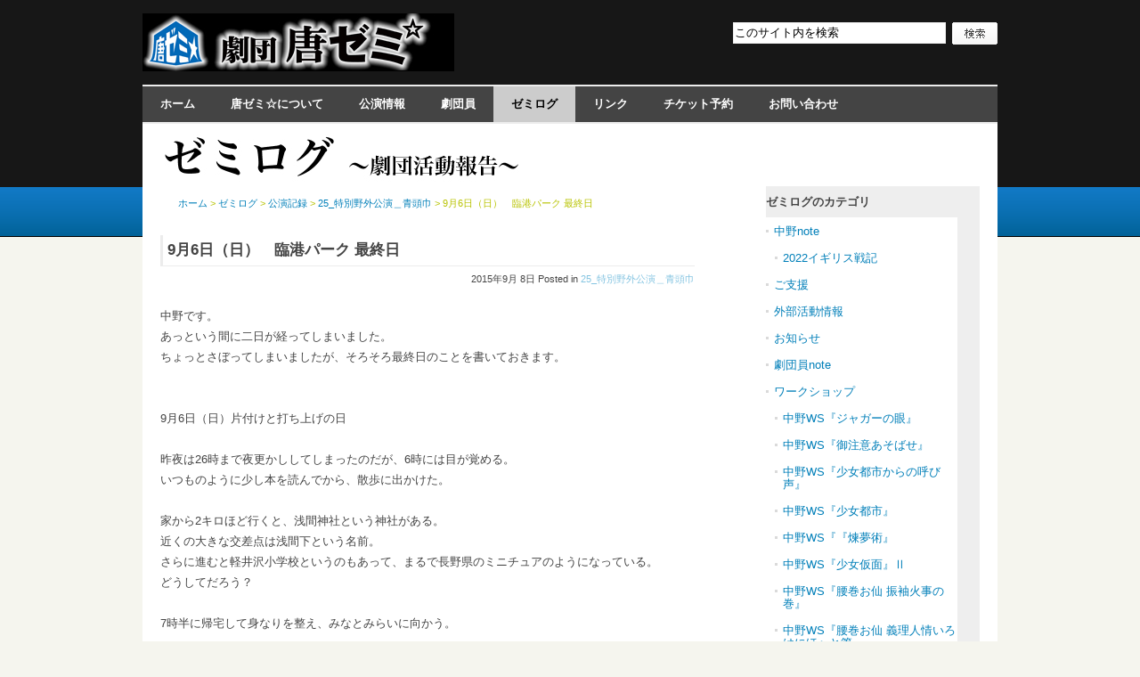

--- FILE ---
content_type: text/html; charset=UTF-8
request_url: http://karazemi.com/blog/History/SP-4/96.html
body_size: 30879
content:
<?xml version="1.0" encoding="UTF-8"?>
<!DOCTYPE html PUBLIC "-//W3C//DTD XHTML 1.0 Transitional//EN"
	"http://www.w3.org/TR/xhtml1/DTD/xhtml1-transitional.dtd">
<html xmlns="http://www.w3.org/1999/xhtml" xml:lang="ja" lang="ja" id="sixapart-standard">
<head>
	<meta http-equiv="Content-Type" content="text/html; charset=UTF-8" />
	<meta http-equiv="Content-Script-Type" content="text/javascript" />
	<meta http-equiv="Content-Style-Type"  content="text/css" />
	<meta name="generator" content="Movable Type 5.13-ja" />
	
	<title>9月6日（日）　臨港パーク 最終日 - ゼミログ | 劇団唐ゼミ☆</title>
	<meta name="description" content="中野です。あっという間に二日が経ってしまいました。ちょっとさぼってしまいましたが..." />
	<meta name="keywords" content="" />
	
	<link rel="stylesheet" href="http://karazemi.com/css/styles.css" type="text/css" media="screen,tv" />
	<link rel="stylesheet" href="http://karazemi.com/css/font_m.css" type="text/css" media="screen,tv" />
	<link rel="stylesheet" href="http://karazemi.com/css/print.css" type="text/css" media="print" />
	
	<link rel="alternate" type="application/atom+xml" title="ゼミログの最新記事のフィード" href="http://karazemi.com/blog/atom.xml" />
	<link rel="EditURI" type="application/rsd+xml" title="ゼミログのRSD" href="http://karazemi.com/blog/rsd.xml" />
	
	<link rel="start" href="http://karazemi.com/" title="Home" />
	<link rel="index" href="http://karazemi.com/archives.html" title="Sitemap" />
	


	<link rel="prev bookmark" href="http://karazemi.com/blog/History/SP-4/955.html" title="9月5日（土）　臨港パーク5日目" />
	<link rel="next bookmark" href="http://karazemi.com/blog/History/SP-4/post-1111.html" title="横浜凱旋公演『青頭巾』ご来場ありがとうございました！" />
	<!--
<rdf:RDF xmlns:rdf="http://www.w3.org/1999/02/22-rdf-syntax-ns#"
         xmlns:trackback="http://madskills.com/public/xml/rss/module/trackback/"
         xmlns:dc="http://purl.org/dc/elements/1.1/">
<rdf:Description
    rdf:about="http://karazemi.com/blog/History/SP-4/96.html"
    trackback:ping="http://karazemi.com/cms/mt-tb.cgi/1452"
    dc:title="9月6日（日）　臨港パーク 最終日"
    dc:identifier="http://karazemi.com/blog/History/SP-4/96.html"
    dc:subject="25_特別野外公演＿青頭巾"
    dc:description="中野です。あっという間に二日が経ってしまいました。ちょっとさぼってしまいましたが..."
    dc:creator="劇団唐ゼミ☆"
    dc:date="2015-09-08T14:27:21+09:00" />
</rdf:RDF>
-->





	
    

	<script type="text/javascript" src="http://karazemi.com/blog/mt.js"></script>




<script type="text/javascript">

  var _gaq = _gaq || [];
  _gaq.push(['_setAccount', 'UA-30497147-1']);
  _gaq.push(['_setDomainName', 'karazemi.com']);
  _gaq.push(['_trackPageview']);

  (function() {
    var ga = document.createElement('script'); ga.type = 'text/javascript'; ga.async = true;
    ga.src = ('https:' == document.location.protocol ? 'https://ssl' : 'http://www') + '.google-analytics.com/ga.js';
    var s = document.getElementsByTagName('script')[0]; s.parentNode.insertBefore(ga, s);
  })();

</script>
</head>

<body id="CT014MT5-02-Blog-Main-TrialVer">
<div id="wrapper"><a name="pagetop" id="pagetop"><span class="hidden">Page Top</span></a>
	
	
	<div id="header">
		<div class="skipnav"><a href="#content">本文へジャンプする</a></div>
		<h1><a href="http://karazemi.com/" title="劇団唐ゼミ☆"><img src="http://karazemi.com/images/logo.jpg" alt="劇団唐ゼミ☆" /></a></h1>
		<form method="get" action="http://karazemi.com/cms/mt-search.cgi" class="search-box">
			<input type="text" id="search" name="search" accesskey="k" tabindex="1" onfocus="if (this.value == 'このサイト内を検索') this.value = '';" onblur="if (this.value == '') this.value = 'このサイト内を検索';" value="このサイト内を検索" />
		
			<input type="hidden" name="IncludeBlogs" value="1,5" />
		
			<input type="hidden" name="limit" value="20" />
			<input type="image" accesskey="s" tabindex="2" src="http://karazemi.com/images/btn_search.gif" name="submit" class="btn-search" title="検索" alt="検索" />
		</form>
	</div>

	
	<ul id="globalnav" class="pkg">
		<li><a href="http://karazemi.com/" title="ホーム">ホーム</a></li>
		<li><a href="http://karazemi.com/about/" title="唐ゼミ☆について">唐ゼミ☆について</a></li>
		<li><a href="http://karazemi.com/perform/" title="公演情報">公演情報</a></li>
		<li><a href="http://karazemi.com/member/" title="劇団員">劇団員</a></li>
		<li><a href="http://karazemi.com/blog/" title="ゼミログ" style="color:#000!important;background-color:#ccc!important;">ゼミログ</a></li>
		<li><a href="http://karazemi.com/link/" title="リンク">リンク</a></li>
		<li><a href="http://karazemi.com/ticket.html" title="チケット予約">チケット予約</a></li>
		<li><a href="http://karazemi.com/contact.html" title="お問い合わせ">お問い合わせ</a></li>
		
	</ul><hr />
	
		<div class="top-image2" style="background: #FFF url(/images/zemilog.jpg) left center no-repeat;"><span></span></div>		
	
	<!-- Pagebody -->
	<div id="pagebody" class="pkg">
		
        <div id="content" class="pkg" style="width:600px;">
<!-- //Header -->

<h2>9月6日（日）　臨港パーク 最終日</h2>
<div class="entry-note">2015年9月 8日 Posted in <a href="http://karazemi.com/blog/History/SP-4/" title="25_特別野外公演＿青頭巾">25_特別野外公演＿青頭巾</a> </div>


	<div class="entry-body pkg">中野です。<div>あっという間に二日が経ってしまいました。</div><div>ちょっとさぼってしまいましたが、そろそろ最終日のことを書いておきます。</div><div><br /></div><div><br /></div><div>9月6日（日）片付けと打ち上げの日&nbsp;</div><div><br /></div><div>昨夜は26時まで夜更かししてしまったのだが、6時には目が覚める。</div><div>いつものように少し本を読んでから、散歩に出かけた。</div><div><br /></div><div>家から2キロほど行くと、浅間神社という神社がある。</div><div>近くの大きな交差点は浅間下という名前。</div><div>さらに進むと軽井沢小学校というのもあって、まるで長野県のミニチュアのようになっている。</div><div>どうしてだろう？</div><div><br /></div><div>7時半に帰宅して身なりを整え、みなとみらいに向かう。</div><div><br /></div><div>予報では今日は雨とあったけれど、日差しが強い。</div><div>現場に到着してみれば、むしろ昨晩のベタベタした風も止んで、爽やかなくらいだ。&nbsp;</div><div>晴れているうちに片付けてしまおうと、士気は高い。</div><div>都内に住んでいる学生も、まったく遅刻せずにやってくるからなかなかのものだ。</div><div><br /></div><div>今日は、作業スタートからあらかじめ二班に分かれている。</div><div>臨港パークで荷物を送り出す班と、大学でそれを受け取り、片付けをする班。</div><div>搬入の日と同じように2台のトラックを往復させ、ピストン輸送する。</div><div>その際、トラックの座席を利用して人員をも大学に運ぶことで、徐々に人数の比重も、徐々に現場から大学へと変化させていこうという作戦だ。</div><div>ちなみに、こういう動きはいつも齋藤が事前に考えて、昨日の本番前に示し合わせてある。</div><div><br /></div><div>慣れきった片付け作業は実にスムーズに進む。</div><div>自分は箱トラックの運転を担当したが、積み込みの精度に時間をかけるより、むしろ現場が近いので、テンポよく3往復しようということになり、さらに移動は活発に。</div><div>今日は全体の最終片付けでもあるので、業者さんから借りた機材や物品は、大学に着き次第、キレイに掃除もする。</div><div><br /></div><div>14時過ぎ。</div><div>遅めの昼食を済ませるころには、ほとんどの荷物とメンバーが大学にいる状態になった。</div><div>最後に現場に残った数名で、トラック最終便の出発前に臨港パークの床を磨く。</div><div>15時には警備員さんに挨拶をして、臨港パークを辞した。</div><div><br /></div><div>帰り際、ヘリポートにも寄る。</div><div>今日もクルージングのお客さんがいっぱい集まって流行っていたが、 本番中こちらのイベントに配慮していただいたお礼を伝えることができた。</div><div><br /></div><div>この時点で、翌日から始まる集中講義の準備ために、自分は別動。</div><div>椎野と禿も、別の仕事で主力部隊を離れる。</div><div><br /></div><div>その後、大学であらかた積み降ろし作業が済んだころ、ちょうど雨が降りはじめた。</div><div>自分たちは逃げ切ったのだ。</div><div><br /></div><div>あとは粘り強く片付けを行うだけ。</div><div>劇団員は週末には次の公演の準備で再び集まるが、学生はこれで解散なので、特に衣装や小道具など、きっちりと整理させる。</div><div>それも17時過ぎに終了。</div><div><br /></div><div>ひと息ついてイスやソファに倒れこんだら、次の予定は20時に平沼橋の中華料理屋に再集合して打ち上げを残すのみ。</div><div><br /></div><div>大所帯なので先々の予定を合わせるのは難しい。</div><div>それで、ちょっとタイトだけれども、当日に打ち上げの運びにした。</div><div>帰ってシャワーを浴びる者、直接お店に向かう者、それぞれに動く。</div><div><br /></div><div>20時に、よく劇団で利用する「雲海」という中華で乾杯した。</div><div>ここは食べ放題、飲み放題で約3,000円というリーズナブルな店で、以前から愛用している。</div><div>こうなるともう好き放題で、初めからラーメンを頼んでとりあえずお腹をふさぐ者もいれば、オレだけビーフン、わたしだけチャーシュー、という人もいる。</div><div>店の人も心得たもの、チャーハンなんか大皿にてんこ盛りにして運んできてくれる。</div><div>この重量感がたまらない。</div><div><br /></div><div>食べて、食べて、食べて、飲んで、皆と別れた。</div><div><br /></div><div>22時も過ぎたし、外は大雨なので、あとはもう個人個人で二次会に行くなり好きにしてもらう。</div><div><br /></div><div>自分と重村は、ちょっと臨港パークの床磨きをやり残していたので、再度現場に戻って24時くらいまで作業をした。</div><div>雨天下の方が、床磨きはやりやすい。</div><div><br /></div><div>見渡せば、雨が降って盛り上がった夜の海は、音も立てず、ダイナミックにうねっていた。</div><div>昼の波は細かくて、バシャバシャ音もするが、あれは行き来する船やボートが起こしたものだったのだ。</div><div>ここでは夜の番をしなかったので、最後になってやっと気づいた。</div><div><br /></div><div>日付が変わる頃、打ち上げでのビールを我慢して付き合ってくれた重村に、お礼のビール代を渡して解散。</div><div><br /></div><div>このとき降っていた雨は二日経った今も断続的に続いていて、台風まで近づいている。</div><div>つくづく自分たちの僥倖を感じずにはいられない。</div><div><br /></div><div><br /></div><div>さあ、土曜日からは、また次の作品の準備だ。</div><div><br /></div><div>〈完〉</div></div>





	
	<!-- //Tags -->


<!-- //Entry Detail -->


<div class="float-right read-more"><a href="http://karazemi.com/blog/archives.html" title="ゼミログの記事一覧">ゼミログの記事一覧</a></div>
<br class="clear-both" />


<h3 id="trackback" class="trackbacks-link">トラックバック （0）</h3>
	
	<dl class="trackback-url pkg">
		<dt>トラックバックURL：</dt>
		<dd><form action="#"><input type="text" accesskey="t" tabindex="5" value="http://karazemi.com/cms/mt-tb.cgi/1452" onfocus="this.select()" readonly="readonly" /></form></dd>
	</dl>
	
	

<!-- //Trackbacks -->

<div id="comments" class="comments">
	

	

	
	
	
	
   	<div class="comments-open" id="comments-open">
	<h3 class="comments-header pkg">コメントする</h3>
	
	
	<div id="comment-greeting"></div>
	
	
		<p>（コメントを表示する際、コメントの承認が必要になることがあります。承認されるまではコメントは表示されません。その時はしばらくお待ちください。）</p>
	
	
	<form method="post" action="http://karazemi.com/cms/mt-comments.cgi" name="comments_form" id="comments-form" onsubmit="return mtCommentOnSubmit(this)">
		<input type="hidden" name="static" value="1" />
		<input type="hidden" name="entry_id" value="1482" />
		<input type="hidden" name="__lang" value="ja" />
	
		<input type="hidden" name="parent_id" value="" id="comment-parent-id" />
	
		<input type="hidden" name="armor" value="1" />
		<input type="hidden" name="preview" value="" />
		<input type="hidden" name="sid" value="" />
	
	<div id="comments-open-data">
		<div id="comment-form-name">
			<label for="comment-author">名前：</label><br />
			<input id="comment-author" name="author" accesskey="a" tabindex="6" size="30" value="" onfocus="mtCommentFormOnFocus()" />
		</div>
		<div id="comment-form-email">
			<label for="comment-email">メールアドレス：</label><br />
			<input id="comment-email" name="email" accesskey="m" tabindex="7" size="30" value="" onfocus="mtCommentFormOnFocus()" />
		</div>
		<div id="comment-form-url">
			<label for="comment-url">URL：</label><br />
			<input id="comment-url" name="url" accesskey="u" tabindex="8" size="30" value="" onfocus="mtCommentFormOnFocus()" />
		</div>
	
		<div id="comment-form-remember-me">
			<input type="checkbox" id="comment-bake-cookie" name="bakecookie" accesskey="b" tabindex="9" value="1" onclick="mtRememberMeOnClick(this)" onkeypress="mtRememberMeOnClick(this)" />
			<label for="comment-bake-cookie">ログイン情報を記憶</label>
		</div>
	
	</div>
	
	
		<div id="comment-form-reply" style="display:none">
			<input type="checkbox" id="comment-reply" name="comment_reply" accesskey="r" tabindex="14" value="" onclick="mtSetCommentParentID()" onkeypress="mtSetCommentParentID()" />
			<label for="comment-reply" id="comment-reply-label"></label>
		</div>
	
		<div id="comments-open-text">
			<label for="comment-text">コメント： （スタイル用のHTMLタグが使えます）</label>
			<textarea id="comment-text" name="text" accesskey="n" tabindex="10" rows="15" cols="50" onfocus="if (this.value == 'コメントを記入してください。') this.value = ''; mtCommentFormOnFocus()" onblur="if (this.value == '') this.value = 'コメントを記入してください。';">コメントを記入してください。</textarea>
		</div>
		<div id="comments-open-captcha"></div>
		<div id="comments-open-footer">
			<input type="submit" accesskey="v" tabindex="11" name="preview_button" id="comment-preview" value="確認" onclick="this.form.preview.value='1';" onkeypress="this.form.preview.value='1';" />
			<input type="submit" accesskey="s" tabindex="12" name="post" id="comment-submit" value="投稿" />
		
		</div>
	</form>
</div>


<script type="text/javascript">
mtAttachEvent("load", mtEntryOnLoad);
mtAttachEvent("unload", mtEntryOnUnload);
</script>

	<!-- //Comment Form -->

	
</div>

<!-- //Comments -->

<p id="breadcrumb"><span class="hidden">現在位置は、</span>
		
			<a href="http://karazemi.com/" title="ホーム">ホーム</a> &gt;
		
	
	
	
		<a href="http://karazemi.com/blog/" title="ゼミログ">ゼミログ</a> &gt;
		
		<a href="http://karazemi.com/blog/History/" title="公演記録">公演記録</a>
		 &gt; 
		<a href="http://karazemi.com/blog/History/SP-4/" title="25_特別野外公演＿青頭巾">25_特別野外公演＿青頭巾</a>
		 &gt;
		9月6日（日）　臨港パーク 最終日
	
	
	
	<span class="hidden">です。</span></p>



<div class="pagetop"><a href="#pagetop" title="ページトップへ">ページトップへ</a></div>
</div><hr />
<!-- //content -->
<!-- //Breadcrumb Nav -->

<div id="sidebar" class="pkg">

	<div class="sidenavbox pkg">
	<h2><a href="http://karazemi.com/blog/" title="ゼミログ">ゼミログのカテゴリ</a></h2>


	<ul class="sidenav pkg">
	
		<li><a href="http://karazemi.com/blog/cat60/" title="中野note">中野note</a>
		
	
	

	<ul class="sidenav pkg">
	
		<li><a href="http://karazemi.com/blog/cat60/cat81/" title="2022イギリス戦記">2022イギリス戦記</a>
		
	
	
	</li>
	</ul>

	</li>
	


	
	
		<li><a href="http://karazemi.com/blog/cat99/" title="ご支援">ご支援</a>
		
	
	
	</li>
	


	
	
		<li><a href="http://karazemi.com/blog/gaibu/" title="外部活動情報">外部活動情報</a>
		
	
	
	</li>
	


	
	
		<li><a href="http://karazemi.com/blog/cat55/" title="お知らせ">お知らせ</a>
		
	
	
	</li>
	


	
	
		<li><a href="http://karazemi.com/blog/note/" title="劇団員note">劇団員note</a>
		
	
	
	</li>
	


	
	
		<li><a href="http://karazemi.com/blog/cat66/" title="ワークショップ">ワークショップ</a>
		
	
	

	<ul class="sidenav pkg">
	
		<li><a href="http://karazemi.com/blog/cat66/ws-14/" title="中野WS『ジャガーの眼』">中野WS『ジャガーの眼』</a>
		
	
	
	</li>
	


	
	
		<li><a href="http://karazemi.com/blog/cat66/ws-12/" title="中野WS『御注意あそばせ』">中野WS『御注意あそばせ』</a>
		
	
	
	</li>
	


	
	
		<li><a href="http://karazemi.com/blog/cat66/ws-11/" title="中野WS『少女都市からの呼び声』">中野WS『少女都市からの呼び声』</a>
		
	
	
	</li>
	


	
	
		<li><a href="http://karazemi.com/blog/cat66/ws-10/" title="中野WS『少女都市』">中野WS『少女都市』</a>
		
	
	
	</li>
	


	
	
		<li><a href="http://karazemi.com/blog/cat66/ws-9/" title="中野WS『『煉夢術』">中野WS『『煉夢術』</a>
		
	
	
	</li>
	


	
	
		<li><a href="http://karazemi.com/blog/cat66/ws-8/" title="中野WS『少女仮面』Ⅱ">中野WS『少女仮面』Ⅱ</a>
		
	
	
	</li>
	


	
	
		<li><a href="http://karazemi.com/blog/cat66/ws-7/" title="中野WS『腰巻お仙 振袖火事の巻』">中野WS『腰巻お仙 振袖火事の巻』</a>
		
	
	
	</li>
	


	
	
		<li><a href="http://karazemi.com/blog/cat66/ws-6/" title="中野WS『腰巻お仙 義理人情いろはにほへと篇』">中野WS『腰巻お仙 義理人情いろはにほへと篇』</a>
		
	
	
	</li>
	


	
	
		<li><a href="http://karazemi.com/blog/cat66/ws-5/" title="中野WS『『腰巻お仙 忘却篇』">中野WS『『腰巻お仙 忘却篇』</a>
		
	
	
	</li>
	


	
	
		<li><a href="http://karazemi.com/blog/cat66/ws-4/" title="中野WS『鐵假面』">中野WS『鐵假面』</a>
		
	
	
	</li>
	


	
	
		<li><a href="http://karazemi.com/blog/cat66/ws-3/" title="中野WS『青頭巾』">中野WS『青頭巾』</a>
		
	
	
	</li>
	


	
	
		<li><a href="http://karazemi.com/blog/cat66/cat82/" title="劇中歌ワークショップ">劇中歌ワークショップ</a>
		
	
	
	</li>
	


	
	
		<li><a href="http://karazemi.com/blog/cat66/ws-2/" title="中野WS『夜叉綺想』">中野WS『夜叉綺想』</a>
		
	
	
	</li>
	


	
	
		<li><a href="http://karazemi.com/blog/cat66/ws-1/" title="中野WS『二都物語』">中野WS『二都物語』</a>
		
	
	
	</li>
	


	
	
		<li><a href="http://karazemi.com/blog/cat66/ws/" title="中野WS『愛の乞食』">中野WS『愛の乞食』</a>
		
	
	
	</li>
	


	
	
		<li><a href="http://karazemi.com/blog/cat66/cat88/" title="中野WS『秘密の花園』">中野WS『秘密の花園』</a>
		
	
	
	</li>
	


	
	
		<li><a href="http://karazemi.com/blog/cat66/cat86/" title="中野WS『ベンガルの虎』">中野WS『ベンガルの虎』</a>
		
	
	
	</li>
	


	
	
		<li><a href="http://karazemi.com/blog/cat66/cat85/" title="中野WS『黒いチューリップ』">中野WS『黒いチューリップ』</a>
		
	
	
	</li>
	


	
	
		<li><a href="http://karazemi.com/blog/cat66/cat-3/" title="中野WS『蛇姫様 わが心の奈蛇』">中野WS『蛇姫様 わが心の奈蛇』</a>
		
	
	
	</li>
	


	
	
		<li><a href="http://karazemi.com/blog/cat66/cat83/" title="中野WS『下谷万年町物語』">中野WS『下谷万年町物語』</a>
		
	
	
	</li>
	


	
	
		<li><a href="http://karazemi.com/blog/cat66/cat79/" title="中野WS『吸血姫』">中野WS『吸血姫』</a>
		
	
	
	</li>
	


	
	
		<li><a href="http://karazemi.com/blog/cat66/cat78/" title="中野WS『少女仮面』">中野WS『少女仮面』</a>
		
	
	
	</li>
	


	
	
		<li><a href="http://karazemi.com/blog/cat66/cat-2/" title="中野WS『唐版 風の又三郎』">中野WS『唐版 風の又三郎』</a>
		
	
	
	</li>
	


	
	
		<li><a href="http://karazemi.com/blog/cat66/cat76/" title="中野WS『ジョン・シルバー（続）』">中野WS『ジョン・シルバー（続）』</a>
		
	
	
	</li>
	


	
	
		<li><a href="http://karazemi.com/blog/cat66/cat75/" title="中野WS『ガラスの少尉』">中野WS『ガラスの少尉』</a>
		
	
	
	</li>
	


	
	
		<li><a href="http://karazemi.com/blog/cat66/cat74/" title="中野WS『海の牙〜黒髪海峡篇』">中野WS『海の牙〜黒髪海峡篇』</a>
		
	
	
	</li>
	


	
	
		<li><a href="http://karazemi.com/blog/cat66/cat72/" title="中野WS『盲導犬』">中野WS『盲導犬』</a>
		
	
	
	</li>
	


	
	
		<li><a href="http://karazemi.com/blog/cat66/cat-1/" title="中野WS『唐版 滝の白糸』">中野WS『唐版 滝の白糸』</a>
		
	
	
	</li>
	


	
	
		<li><a href="http://karazemi.com/blog/cat66/cat70/" title="とくめぐみの俳優ワークショップ">とくめぐみの俳優ワークショップ</a>
		
	
	
	</li>
	


	
	
		<li><a href="http://karazemi.com/blog/cat66/ws--/" title="中野WS『黄金バット-幻想教師出現-』">中野WS『黄金バット-幻想教師出現-』</a>
		
	
	
	</li>
	</ul>

	</li>
	


	
	
		<li><a href="http://karazemi.com/blog/History/" title="公演記録">公演記録</a>
		
	
	

	<ul class="sidenav pkg">
	
		<li><a href="http://karazemi.com/blog/History/31/" title="31_鐵假面">31_鐵假面</a>
		
	
	
	</li>
	


	
	
		<li><a href="http://karazemi.com/blog/History/30-1/" title="30_延長戦 唐版 風の又三郎">30_延長戦 唐版 風の又三郎</a>
		
	
	
	</li>
	


	
	
		<li><a href="http://karazemi.com/blog/History/30/" title="30_唐版 風の又三郎">30_唐版 風の又三郎</a>
		
	
	
	</li>
	


	
	
		<li><a href="http://karazemi.com/blog/History/29/" title="29_ジョン・シルバー三部作">29_ジョン・シルバー三部作</a>
		
	
	
	</li>
	


	
	
		<li><a href="http://karazemi.com/blog/History/28-2/" title="28_ジョン・シルバー2本立て">28_ジョン・シルバー2本立て</a>
		
	
	
	</li>
	


	
	
		<li><a href="http://karazemi.com/blog/History/27/" title="27_あれからのジョン・シルバー">27_あれからのジョン・シルバー</a>
		
	
	
	</li>
	


	
	
		<li><a href="http://karazemi.com/blog/History/26/" title="26_腰巻お仙_振袖火事の巻">26_腰巻お仙_振袖火事の巻</a>
		
	
	
	</li>
	


	
	
		<li><a href="http://karazemi.com/blog/History/SP-5/" title="SP_君の罠">SP_君の罠</a>
		
	
	
	</li>
	


	
	
		<li><a href="http://karazemi.com/blog/History/SP-4/" title="25_特別野外公演＿青頭巾">25_特別野外公演＿青頭巾</a>
		
	
	
	</li>
	


	
	
		<li><a href="http://karazemi.com/blog/History/24/" title="24_青頭巾">24_青頭巾</a>
		
	
	
	</li>
	


	
	
		<li><a href="http://karazemi.com/blog/History/SP-3/" title="SP ノマド演劇プロジェクト">SP ノマド演劇プロジェクト</a>
		
	
	
	</li>
	


	
	
		<li><a href="http://karazemi.com/blog/History/23/" title="23_木馬の鼻 決定版">23_木馬の鼻 決定版</a>
		
	
	
	</li>
	


	
	
		<li><a href="http://karazemi.com/blog/History/SP-2/" title="SP_パノラマ-唐ゼミ☆版">SP_パノラマ-唐ゼミ☆版</a>
		
	
	
	</li>
	


	
	
		<li><a href="http://karazemi.com/blog/History/SP-1/" title="SP 唐版 滝の白糸">SP 唐版 滝の白糸</a>
		
	
	
	</li>
	


	
	
		<li><a href="http://karazemi.com/blog/History/22/" title="22_夜叉綺想">22_夜叉綺想</a>
		
	
	
	</li>
	


	
	
		<li><a href="http://karazemi.com/blog/History/21/" title="21_吸血姫">21_吸血姫</a>
		
	
	
	</li>
	


	
	
		<li><a href="http://karazemi.com/blog/History/20/" title="20_木馬の鼻">20_木馬の鼻</a>
		
	
	
	</li>
	


	
	
		<li><a href="http://karazemi.com/blog/History/19/" title="19_海の牙−黒髪海峡篇">19_海の牙−黒髪海峡篇</a>
		
	
	
	</li>
	


	
	
		<li><a href="http://karazemi.com/blog/History/18/" title="18_下谷万年町物語 決定版">18_下谷万年町物語 決定版</a>
		
	
	
	</li>
	


	
	
		<li><a href="http://karazemi.com/blog/History/17/" title="17_蛇姫様 −わが心の奈蛇">17_蛇姫様 −わが心の奈蛇</a>
		
	
	
	</li>
	


	
	
		<li><a href="http://karazemi.com/blog/History/16/" title="16_愛の乞食">16_愛の乞食</a>
		
	
	
	</li>
	


	
	
		<li><a href="http://karazemi.com/blog/History/15/" title="15_下谷万年町物語">15_下谷万年町物語</a>
		
	
	
	</li>
	


	
	
		<li><a href="http://karazemi.com/blog/History/14/" title="14_恋と蒲団">14_恋と蒲団</a>
		
	
	
	</li>
	


	
	
		<li><a href="http://karazemi.com/blog/History/13/" title="13_ガラスの少尉">13_ガラスの少尉</a>
		
	
	
	</li>
	


	
	
		<li><a href="http://karazemi.com/blog/History/12/" title="12_鐵假面">12_鐵假面</a>
		
	
	
	</li>
	


	
	
		<li><a href="http://karazemi.com/blog/History/11/" title="11_ジョン・シルバー（続）">11_ジョン・シルバー（続）</a>
		
	
	
	</li>
	</ul>

	</li>
	


	
	
			<li><a href="http://karazemi.com/blog/cat/" title="その他 活動記録">その他 活動記録</a>
		
	

	<ul class="sidenav pkg">
	
		<li><a href="http://karazemi.com/blog/cat/2019/" title="2019">2019</a>
		
	
	
	</li>
	


	
	
		<li><a href="http://karazemi.com/blog/cat/2018/" title="2018">2018</a>
		
	
	
	</li>
	


	
	
		<li><a href="http://karazemi.com/blog/cat/2017/" title="2017">2017</a>
		
	
	
	</li>
	


	
	
		<li><a href="http://karazemi.com/blog/cat/2016/" title="2016">2016</a>
		
	
	
	</li>
	


	
	
		<li><a href="http://karazemi.com/blog/cat/2015/" title="2015">2015</a>
		
	
	
	</li>
	


	
	
		<li><a href="http://karazemi.com/blog/cat/2014/" title="2014">2014</a>
		
	
	
	</li>
	


	
	
		<li><a href="http://karazemi.com/blog/cat/2013/" title="2013">2013</a>
		
	
	
	</li>
	


	
	
		<li><a href="http://karazemi.com/blog/cat/2012/" title="2012">2012</a>
		
	
	
	</li>
	


	
	
		<li><a href="http://karazemi.com/blog/cat/daikara/" title="大唐十郎展（2011）">大唐十郎展（2011）</a>
		
	
	
	</li>
	


	
	
		<li><a href="http://karazemi.com/blog/cat/2011/" title="2011">2011</a>
		
	
	
	</li>
	


	
	
		<li><a href="http://karazemi.com/blog/cat/2010/" title="2010">2010</a>
		
	
	
	</li>
	


	
	
		<li><a href="http://karazemi.com/blog/cat/2009/" title="2009">2009</a>
		
	
	
	</li>
	


	
	
		<li><a href="http://karazemi.com/blog/cat/2008/" title="2008">2008</a>
		
	
	
	</li>
	


	
	
		<li><a href="http://karazemi.com/blog/cat/2007/" title="2007">2007</a>
		
	
	
	</li>
	


	
	
		<li><a href="http://karazemi.com/blog/cat/2006/" title="2006以前">2006以前</a>
		
	
	
	</li>
	</ul>

	</li>
	


	
	
		<li><a href="http://karazemi.com/blog/cat59/" title="日々のこと">日々のこと</a>
		
	
	
	</li>
	


	
	
		<li><a href="http://karazemi.com/blog/movie/" title="動画">動画</a>
		
	
	
	</li>
	</ul>

</div>



<div class="box1 pkg">
	<div class="inner">
		<h2><a href="http://karazemi.com/blog/" title="ゼミログ">ゼミログ</a>の最新記事</h2>
		<ul class="list">
			
			<li><a href="http://karazemi.com/blog/cat60/531-2.html" title="5/31（土）地球に落ちて来た男">5/31（土）地球に落ちて来た男</a></li>
			
			<li><a href="http://karazemi.com/blog/cat60/530-4.html" title="5/30（金）酸辣湯麺の王様">5/30（金）酸辣湯麺の王様</a></li>
			
			<li><a href="http://karazemi.com/blog/cat60/529-3.html" title="5/29（木）むずかしさから得るもの">5/29（木）むずかしさから得るもの</a></li>
			
			<li><a href="http://karazemi.com/blog/cat60/528-2.html" title="5/28（水）みんなの飲み会">5/28（水）みんなの飲み会</a></li>
			
			<li><a href="http://karazemi.com/blog/cat60/527--ws.html" title="5/27（火）『黄金バット-幻想教師出現-』本読みWS 第６回 その①">5/27（火）『黄金バット-幻想教師出現-』本読みWS 第６回 その①</a></li>
			
		</ul>
	</div>
</div>




	
<hr /></div>
<!-- //Sidebar 2col -->
<!-- //Sidebar -->

</div>
	<!-- //Pagebody -->
	
</div><!-- //wrapper -->

<!-- Footer -->
<div id="footer">
	<ul class="pkg">
		<li><a href="http://karazemi.com/" title="ホーム">ホーム</a></li>
		<li><a href="http://karazemi.com/contact.html" title="お問い合わせ">お問い合わせ</a></li>
		<li><a href="http://karazemi.com/archives.html" title="サイトマップ">サイトマップ</a></li>
	</ul>
	
	<address>Copyright &copy; 劇団唐ゼミ☆<br />
	</address>
</div>
<!-- //Footer -->

</body>
</html>
<!-- //Footer -->


--- FILE ---
content_type: text/css
request_url: http://karazemi.com/css/font_m.css
body_size: 2693
content:
/*
--------------------------------------------------------------------------------
name          : Comunica Templates Theme014 Trial Version
author        : Comunica Templates
author_url    : http://www.comunicatemplates.com/

File Name    : /css/font_m.css
Description  : Mサイズ（デフォルト）のフォントサイズを指定するCSSファイル。

--------------------------------------------------------------------------------
*/


/*--------------------------------------
  Reset
---------------------------------------*/

*, body, h1, h2, h3, h4, h5, h6, table, p { 
font-size: 100%; 
}


/*--------------------------------------
  Base font size
---------------------------------------*/

body {
font-size: 80%;
}


/*--------------------------------------
  Footer
---------------------------------------*/

#footer ul,
#footer address {
font-size: 85%;
}
@media print { /* -- This is for Print Version -- */
	#footer address { 
	font-size: 95%;
	line-height: 1.6;
	} 
}


/*--------------------------------------
  Contents
---------------------------------------*/

/*  Common
---------------------------------------*/

#breadcrumb,
.pagetop,
.trackbacks,
.entry-note,
.entry-tags-header,
.entry-tags-list,
.trackback-content .data,
.comment-content .data {
font-size: 85%;
}

#sidebar .sidenavbox h2,
#sidebar ul.sidenav2 li h3,
#sidebar .box1 h2,
h3.related-links,
h3.trackbacks-link,
h3.comments-header,
h3.sitemap {
font-size: 100%;
}

#content {
font-size: 100%;
}
#pagebody_top #content {
font-size: 100%;
}

textarea,
h2.search-entry-title {
font-size: 120%;
}



/*  Font-Size
---------------------------------------*/

h1,
#content h2.top-h2 { font-size: 135%; }
h2 { font-size: 135%; }
h3 { font-size: 120%; }
h4 { font-size: 105%; }
h5 { font-size: 100%; }
h6 { font-size: 85%; }


.fontSmall {
	font-size: 85%;}
.fontMedium {
	font-size: 100%;}
.fontLarge {
	font-size: 115%;}
.fontLarge-x {
	font-size: 125%;}
.fontLarge-xx {
	font-size: 130%;}
.fontLarge-xxx {
	font-size: 140%;}
.fontLarge-xxxx {
	font-size: 150%;}
.fontLarge-xxxxx {
	font-size: 160%;}



/*  Tag-Clouds
---------------------------------------*/

#sidebar ul.tagclouds .size1  { font-size: 160%; }
#sidebar ul.tagclouds .size2  { font-size: 150%; }
#sidebar ul.tagclouds .size3  { font-size: 140%; }
#sidebar ul.tagclouds .size4  { font-size: 130%; }
#sidebar ul.tagclouds .size5  { font-size: 125%; }
#sidebar ul.tagclouds .size6  { font-size: 115%; }
#sidebar ul.tagclouds .size7  { font-size: 100%; }
#sidebar ul.tagclouds .size8  { font-size: 85%;  }


--- FILE ---
content_type: text/css
request_url: http://karazemi.com/css/content_categories.css
body_size: 9317
content:
/*
--------------------------------------------------------------------------------
name          : Comunica Templates Theme014 Trial Version
author        : Comunica Templates
author_url    : http://www.comunicatemplates.com/

File Name     : /css/content_categories.css
Description   : 各カテゴリーのコンテンツレイアウトを形成するためのCSSファイル。
--------------------------------------------------------------------------------
*/



/*--------------------------------------
  Category: Home
---------------------------------------*/
#s3slider { 
   width: 720px; /* important to be same as image width */ 
   height: 405px; /* important to be same as image height */
   position: relative; /* important */
   overflow: hidden; /* important */
}

#s3sliderContent {
   width: 720px; /* important to be same as image width or wider */
   position: absolute; /* important */
   top: 0; /* important */
   margin-left: 0; /* important */
}

.s3sliderImage {
   float: left; /* important */
   position: relative; /* important */
   display: none; /* important */
}

.s3sliderImage span {
   position: absolute; /* important */
   left: 0;
   font: 10px/15px Arial, Helvetica, sans-serif;
   padding: 10px 13px;
   width: 100%;
   background-color: #000;
   filter: alpha(opacity=70); /* here you can set the opacity of box with text */
   -moz-opacity: 0.7; /* here you can set the opacity of box with text */
   -khtml-opacity: 0.7; /* here you can set the opacity of box with text */
   opacity: 0.7; /* here you can set the opacity of box with text */
   color: #fff;
   display: none; /* important */
   bottom: 0;
   font-size: 14px;
   /*
       if you put
       top: 0; -> the box with text will be shown at the top of the image 
       if you put
       bottom: 0; -> the box with text will be shown at the bottom of the image
   */
}

.bx-prev {
	position: absolute;
	top: 120px;
	left: 0px;
	width: 31px;
	height: 31px;
	text-indent: -999999px;
	background: url(http://bxslider.com/sites/all/themes/bx/images/icon_arrow_left.png) no-repeat 0 -31px;
}

.bx-next {
	position: absolute;
	top: 120px;
	right: -5px;
	width: 31px;
	height: 31px;
	text-indent: -999999px;
	background: url(http://bxslider.com/sites/all/themes/bx/images/icon_arrow_right.png) no-repeat 0 -31px;
}

.bx-next:hover,
.bx-prev:hover {
	background-position: 0 0;
}

.bx-content {
margin:0 0 0 10px;
}

.button{
    margin: 5px;
    width: 220px;
    text-decoration: none;
    font: bold 1.2em 'Trebuchet MS',Arial, Helvetica; /*Change the em value to scale the button*/
    display: inline-block;
    text-align: center;
    color: #fff;
 
    border: 1px solid #9c9c9c; /* Fallback style */
    border: 1px solid rgba(0, 0, 0, 0.3);            
 
    text-shadow: 0 1px 0 rgba(0,0,0,0.4);
 
    box-shadow: 0 0 .05em rgba(0,0,0,0.4);
    -moz-box-shadow: 0 0 .05em rgba(0,0,0,0.4);
    -webkit-box-shadow: 0 0 .05em rgba(0,0,0,0.4);
 
}
 
.button, .button span{
    -moz-border-radius: .3em;
    border-radius: .3em;
}
 
.button span{
    border-top: 1px solid #fff; /* Fallback style */
    border-top: 1px solid rgba(255, 255, 255, 0.5);
    display: block;
    padding: 0.5em 2.5em;
 
/* The background pattern */
 
    background-image: -webkit-gradient(linear, 0 0, 100% 100%, color-stop(.25, rgba(0, 0, 0, 0.05)), color-stop(.25, transparent), to(transparent)),
                      -webkit-gradient(linear, 0 100%, 100% 0, color-stop(.25, rgba(0, 0, 0, 0.05)), color-stop(.25, transparent), to(transparent)),
                      -webkit-gradient(linear, 0 0, 100% 100%, color-stop(.75, transparent), color-stop(.75, rgba(0, 0, 0, 0.05))),
                      -webkit-gradient(linear, 0 100%, 100% 0, color-stop(.75, transparent), color-stop(.75, rgba(0, 0, 0, 0.05)));
    background-image: -moz-linear-gradient(45deg, rgba(0, 0, 0, 0.05) 25%, transparent 25%, transparent),
                      -moz-linear-gradient(-45deg, rgba(0, 0, 0, 0.05) 25%, transparent 25%, transparent),
                      -moz-linear-gradient(45deg, transparent 75%, rgba(0, 0, 0, 0.05) 75%),
                      -moz-linear-gradient(-45deg, transparent 75%, rgba(0, 0, 0, 0.05) 75%);
 
/* Pattern settings */
 
    -moz-background-size: 3px 3px;
    -webkit-background-size: 3px 3px;
}
 
.button:hover{
    box-shadow: 0 0 .1em rgba(0,0,0,0.4);
    -moz-box-shadow: 0 0 .1em rgba(0,0,0,0.4);
    -webkit-box-shadow: 0 0 .1em rgba(0,0,0,0.4);
}
 
.button:active{
    /* When pressed, move it down 1px */
    position: relative;
    top: 1px;
}

.button-orange{
	background: #f09c15;
	background: -webkit-gradient(linear, left top, left bottom, from(#f8c939), to(#f09c15) );
	background: -moz-linear-gradient(-90deg, #f8c939, #f09c15);
	filter: progid:DXImageTransform.Microsoft.Gradient(GradientType=0, StartColorStr='#f8c939', EndColorStr='#f09c15');
}
.button-orange:hover{
	background: #f8c939;
	background: -webkit-gradient(linear, left top, left bottom, from(#f09c15), to(#f8c939) );
	background: -moz-linear-gradient(-90deg, #f09c15, #f8c939);
        color: #fff;
	filter: progid:DXImageTransform.Microsoft.Gradient(GradientType=0, StartColorStr='#f09c15', EndColorStr='#f8c939');
}
.button-orange:active{
	background: #f09c15;
}

.clear {
   clear: both;
}

div.top-image {
padding: 0;
margin: 0 0 30px 0;
width: 720px;
height: 405px;
/*text-indent: -9999px;*/
\_text-indent: 0; /* WinIE5.5/5.0x */
/*background: #FFF url(../images/top_image.jpg) left center repeat-y*/;
background: #FFF;
}
div.top-image2 {
padding: 0;
margin: 0;
width: 960px;
height: 70px;
text-indent: -9999px;
\_text-indent: 0; /* WinIE5.5/5.0x */
}
div.top-image span,
div.top-image2 span {
\_display: none; /* WinIE5.5/5.0x */
}

#content h2.top-h2 {
clear: both;
padding: 0 0 7px 0;
margin: 30px 0 15px 0;
border-bottom: 1px solid #ececec;
}
#content h2.top-h2 a {
text-decoration: none;
}
#content h2.top-h2 a:hover {
text-decoration: underline;
}
.icon-rss-top {
position: relative;
top: 0;
right: 0px;
float: right;
margin: -45px 0 0 0;
}



/*--------------------------------------
  Category: Main
---------------------------------------*/

.top-entry-box {
clear: both;
margin: 0 0 20px 20px;
padding: 0 30px 0 0;
}

.top-entry-box h2 {
margin: 25px 0 10px 0;
}
* html .top-entry-box h2 {  /* -- This is for IE6 and below -- */
margin: 5px 0 0 0;
}
.top-entry-box h2 a {
text-decoration: none;
}
.top-entry-box h2 a:hover {
color: #b8c300;
text-decoration: underline;
}

.top-entry-box .entry-note {
margin: 0;
padding: 10px 5px 13px 0;
}



/*--------------------------------------
  Category: News
---------------------------------------*/

#content dl.news {
margin: 0 0 30px 0;
}
#content dl.news dt {
line-height: 1.8;
margin: 0;
padding: 0 0 0 10px;
background: transparent url(../images/icon_news.gif) left top no-repeat;
}
#content dl.news dd {
line-height: 1.8;
margin: -1.8em 0 0 9.5em;
}



/*--------------------------------------
  Category: Contact
---------------------------------------*/

.red {
color: #FF0000;
}
#content table.contact-preview {
width: 100%;
margin: 0 0 30px 0;
border: 1px solid #e0e0e0;
}
#content table.contact-preview th,
#content table.contact-preview td {
padding: 5px;
vertical-align: top;
border: 1px solid #e0e0e0;
}
#content table.contact-preview th {
width: 20%;
text-align: left;
font-weight: bold;
background: #f5f5f5;
}
#content table.contact-preview td {
width: 80%;
}
#content table.contact-preview td p {
margin: 0 0 15px 0;
padding: 0;
}



/*--------------------------------------
  Category: Sitemap
---------------------------------------*/

ul.sitemap li {
margin: 0 !important;
list-style-type: none !important;
}

ul.sitemap li h3.sitemap {
clear: both;
border: none;
background-color: #edf5be;
}
ul.sitemap li h3.sitemap {
margin: 20px 0 10px 0;
}
* html ul.sitemap li h3.sitemap { /* -- This is for IE6 and below -- */
margin: 10px 0 10px 0;
}
ul.sitemap li h3.sitemap a {
color: #444444;
}
ul.sitemap li h3.sitemap a:hover {
color: #b8c300;
}

ul.sitemap li ul {
margin: 0 0 10px 0;
}
ul.sitemap li ul li {
margin: 0 0 0 15px !important;
line-height: 1.8;
}
ul.sitemap li ul li.entry {
padding: 0 0 0 10px;
background: transparent url(../images/icon_news.gif) left top no-repeat;
}
ul.sitemap li ul li h4 {
margin: 15px 0 10px 0;
padding: 0 0 0 13px;
background: transparent url(../images/icon_arwnext2.gif) left 4px no-repeat;
}
*+html ul.sitemap li ul li h4 { /* -- This is for IE7 -- */
background: transparent url(../images/icon_arwnext2.gif) left 7px no-repeat;
}
* html ul.sitemap li ul li h4 { /* -- This is for IE6 and below -- */
background: transparent url(../images/icon_arwnext2.gif) left 7px no-repeat;
\_background: transparent url(../images/icon_arwnext2.gif) left 3px no-repeat; /* WinIE5.5/5.0x */
}
ul.sitemap li ul li h4 a {
color: #444444;
}
ul.sitemap li ul li h4 a:hover {
color: #b8c300;
}



/*--------------------------------------
  Category: Search-Results
---------------------------------------*/

h1.search-results-header {
margin: 0 0 30px 0;
padding: 20px 20px;
border: 1px dotted #e0e0e0;
background: #f5f5f5;
}
h2.search-entry-title {
padding: 0 0 5px 15px;
margin: 20px 0 0 0;
background: transparent url(../images/icon_arwnext2.gif) left 7px no-repeat;
border: none;
}
.search-entry-text {
margin-left: 15px!important;
}